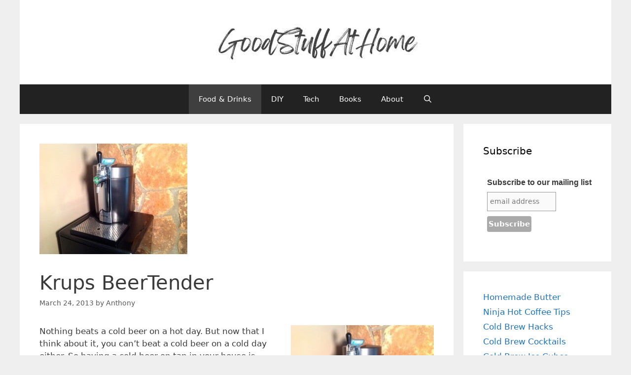

--- FILE ---
content_type: text/html; charset=UTF-8
request_url: https://goodstuffathome.com/krups-beertender.html
body_size: 17536
content:
<!DOCTYPE html>
<html lang="en-US">
<head><style>img.lazy{min-height:1px}</style><link href="https://d2vfptrwx1cq2i.cloudfront.net/wp-content/plugins/w3-total-cache/pub/js/lazyload.min.js" as="script">
	<meta charset="UTF-8">
	<meta name='robots' content='index, follow, max-image-preview:large, max-snippet:-1, max-video-preview:-1' />
<meta name="viewport" content="width=device-width, initial-scale=1">
	<!-- This site is optimized with the Yoast SEO plugin v26.7 - https://yoast.com/wordpress/plugins/seo/ -->
	<title>Krups BeerTender - GoodStuffAtHome</title>
	<link rel="canonical" href="https://goodstuffathome.com/krups-beertender.html" />
	<meta property="og:locale" content="en_US" />
	<meta property="og:type" content="article" />
	<meta property="og:title" content="Krups BeerTender - GoodStuffAtHome" />
	<meta property="og:description" content="Beer on tap can&#039;t be beat unless you have beer on tap in the comfort of your own home. And the Krups BeerTender gives you exactly that." />
	<meta property="og:url" content="https://goodstuffathome.com/krups-beertender.html" />
	<meta property="og:site_name" content="GoodStuffAtHome" />
	<meta property="article:published_time" content="2013-03-24T21:47:50+00:00" />
	<meta property="article:modified_time" content="2023-09-24T18:34:50+00:00" />
	<meta property="og:image" content="https://d2vfptrwx1cq2i.cloudfront.net/wp-content/uploads/2013/09/Krups-Heineken-Beertender-300x224.jpg" />
	<meta property="og:image:width" content="300" />
	<meta property="og:image:height" content="224" />
	<meta property="og:image:type" content="image/jpeg" />
	<meta name="author" content="Anthony" />
	<meta name="twitter:card" content="summary_large_image" />
	<meta name="twitter:creator" content="@compostman" />
	<meta name="twitter:site" content="@compostman" />
	<meta name="twitter:label1" content="Written by" />
	<meta name="twitter:data1" content="Anthony" />
	<meta name="twitter:label2" content="Est. reading time" />
	<meta name="twitter:data2" content="7 minutes" />
	<script type="application/ld+json" class="yoast-schema-graph">{"@context":"https://schema.org","@graph":[{"@type":"Article","@id":"https://goodstuffathome.com/krups-beertender.html#article","isPartOf":{"@id":"https://goodstuffathome.com/krups-beertender.html"},"author":{"name":"Anthony","@id":"https://goodstuffathome.com/#/schema/person/9a7a184b587dda7263c21791ad95c5c6"},"headline":"Krups BeerTender","datePublished":"2013-03-24T21:47:50+00:00","dateModified":"2023-09-24T18:34:50+00:00","mainEntityOfPage":{"@id":"https://goodstuffathome.com/krups-beertender.html"},"wordCount":1217,"publisher":{"@id":"https://goodstuffathome.com/#/schema/person/9a7a184b587dda7263c21791ad95c5c6"},"image":{"@id":"https://goodstuffathome.com/krups-beertender.html#primaryimage"},"thumbnailUrl":"https://d2vfptrwx1cq2i.cloudfront.net/wp-content/uploads/2013/09/Krups-Heineken-Beertender-300x224.jpg","keywords":["cocktails","Product Review"],"articleSection":["Food &amp; Drinks"],"inLanguage":"en-US"},{"@type":"WebPage","@id":"https://goodstuffathome.com/krups-beertender.html","url":"https://goodstuffathome.com/krups-beertender.html","name":"Krups BeerTender - GoodStuffAtHome","isPartOf":{"@id":"https://goodstuffathome.com/#website"},"primaryImageOfPage":{"@id":"https://goodstuffathome.com/krups-beertender.html#primaryimage"},"image":{"@id":"https://goodstuffathome.com/krups-beertender.html#primaryimage"},"thumbnailUrl":"https://d2vfptrwx1cq2i.cloudfront.net/wp-content/uploads/2013/09/Krups-Heineken-Beertender-300x224.jpg","datePublished":"2013-03-24T21:47:50+00:00","dateModified":"2023-09-24T18:34:50+00:00","breadcrumb":{"@id":"https://goodstuffathome.com/krups-beertender.html#breadcrumb"},"inLanguage":"en-US","potentialAction":[{"@type":"ReadAction","target":["https://goodstuffathome.com/krups-beertender.html"]}]},{"@type":"ImageObject","inLanguage":"en-US","@id":"https://goodstuffathome.com/krups-beertender.html#primaryimage","url":"https://d2vfptrwx1cq2i.cloudfront.net/wp-content/uploads/2013/09/Krups-Heineken-Beertender-300x224.jpg","contentUrl":"https://d2vfptrwx1cq2i.cloudfront.net/wp-content/uploads/2013/09/Krups-Heineken-Beertender-300x224.jpg","width":300,"height":224},{"@type":"BreadcrumbList","@id":"https://goodstuffathome.com/krups-beertender.html#breadcrumb","itemListElement":[{"@type":"ListItem","position":1,"name":"Home","item":"https://goodstuffathome.com/"},{"@type":"ListItem","position":2,"name":"Krups BeerTender"}]},{"@type":"WebSite","@id":"https://goodstuffathome.com/#website","url":"https://goodstuffathome.com/","name":"GoodStuffAtHome","description":"Food, DIY &amp; Tech","publisher":{"@id":"https://goodstuffathome.com/#/schema/person/9a7a184b587dda7263c21791ad95c5c6"},"potentialAction":[{"@type":"SearchAction","target":{"@type":"EntryPoint","urlTemplate":"https://goodstuffathome.com/?s={search_term_string}"},"query-input":{"@type":"PropertyValueSpecification","valueRequired":true,"valueName":"search_term_string"}}],"inLanguage":"en-US"},{"@type":["Person","Organization"],"@id":"https://goodstuffathome.com/#/schema/person/9a7a184b587dda7263c21791ad95c5c6","name":"Anthony","image":{"@type":"ImageObject","inLanguage":"en-US","@id":"https://goodstuffathome.com/#/schema/person/image/","url":"https://d2vfptrwx1cq2i.cloudfront.net/wp-content/uploads/2022/02/GoodStuffAtHome-Logo.jpg","contentUrl":"https://d2vfptrwx1cq2i.cloudfront.net/wp-content/uploads/2022/02/GoodStuffAtHome-Logo.jpg","width":438,"height":91,"caption":"Anthony"},"logo":{"@id":"https://goodstuffathome.com/#/schema/person/image/"},"description":"Author, IT Developer, blogs at GoodStuffAtHome.com - Food &amp; Drink, DIY &amp; Tech","sameAs":["https://GoodStuffAtHome.com/","https://www.instagram.com/goodstuffathome/","https://www.pinterest.com/goodstuffathome/","https://x.com/compostman"]}]}</script>
	<!-- / Yoast SEO plugin. -->


<link rel='dns-prefetch' href='//www.googletagmanager.com' />
<link rel="alternate" type="application/rss+xml" title="GoodStuffAtHome &raquo; Feed" href="https://goodstuffathome.com/feed" />
<link rel="alternate" type="application/rss+xml" title="GoodStuffAtHome &raquo; Comments Feed" href="https://goodstuffathome.com/comments/feed" />
<link rel="alternate" title="oEmbed (JSON)" type="application/json+oembed" href="https://goodstuffathome.com/wp-json/oembed/1.0/embed?url=https%3A%2F%2Fgoodstuffathome.com%2Fkrups-beertender.html" />
<link rel="alternate" title="oEmbed (XML)" type="text/xml+oembed" href="https://goodstuffathome.com/wp-json/oembed/1.0/embed?url=https%3A%2F%2Fgoodstuffathome.com%2Fkrups-beertender.html&#038;format=xml" />
<link rel="alternate" type="application/rss+xml" title="GoodStuffAtHome &raquo; Stories Feed" href="https://goodstuffathome.com/web-stories/feed/"><script>(()=>{"use strict";const e=[400,500,600,700,800,900],t=e=>`wprm-min-${e}`,n=e=>`wprm-max-${e}`,s=new Set,o="ResizeObserver"in window,r=o?new ResizeObserver((e=>{for(const t of e)c(t.target)})):null,i=.5/(window.devicePixelRatio||1);function c(s){const o=s.getBoundingClientRect().width||0;for(let r=0;r<e.length;r++){const c=e[r],a=o<=c+i;o>c+i?s.classList.add(t(c)):s.classList.remove(t(c)),a?s.classList.add(n(c)):s.classList.remove(n(c))}}function a(e){s.has(e)||(s.add(e),r&&r.observe(e),c(e))}!function(e=document){e.querySelectorAll(".wprm-recipe").forEach(a)}();if(new MutationObserver((e=>{for(const t of e)for(const e of t.addedNodes)e instanceof Element&&(e.matches?.(".wprm-recipe")&&a(e),e.querySelectorAll?.(".wprm-recipe").forEach(a))})).observe(document.documentElement,{childList:!0,subtree:!0}),!o){let e=0;addEventListener("resize",(()=>{e&&cancelAnimationFrame(e),e=requestAnimationFrame((()=>s.forEach(c)))}),{passive:!0})}})();</script><style id='wp-img-auto-sizes-contain-inline-css'>
img:is([sizes=auto i],[sizes^="auto," i]){contain-intrinsic-size:3000px 1500px}
/*# sourceURL=wp-img-auto-sizes-contain-inline-css */
</style>
<style id='wp-emoji-styles-inline-css'>

	img.wp-smiley, img.emoji {
		display: inline !important;
		border: none !important;
		box-shadow: none !important;
		height: 1em !important;
		width: 1em !important;
		margin: 0 0.07em !important;
		vertical-align: -0.1em !important;
		background: none !important;
		padding: 0 !important;
	}
/*# sourceURL=wp-emoji-styles-inline-css */
</style>
<style id='wp-block-library-inline-css'>
:root{--wp-block-synced-color:#7a00df;--wp-block-synced-color--rgb:122,0,223;--wp-bound-block-color:var(--wp-block-synced-color);--wp-editor-canvas-background:#ddd;--wp-admin-theme-color:#007cba;--wp-admin-theme-color--rgb:0,124,186;--wp-admin-theme-color-darker-10:#006ba1;--wp-admin-theme-color-darker-10--rgb:0,107,160.5;--wp-admin-theme-color-darker-20:#005a87;--wp-admin-theme-color-darker-20--rgb:0,90,135;--wp-admin-border-width-focus:2px}@media (min-resolution:192dpi){:root{--wp-admin-border-width-focus:1.5px}}.wp-element-button{cursor:pointer}:root .has-very-light-gray-background-color{background-color:#eee}:root .has-very-dark-gray-background-color{background-color:#313131}:root .has-very-light-gray-color{color:#eee}:root .has-very-dark-gray-color{color:#313131}:root .has-vivid-green-cyan-to-vivid-cyan-blue-gradient-background{background:linear-gradient(135deg,#00d084,#0693e3)}:root .has-purple-crush-gradient-background{background:linear-gradient(135deg,#34e2e4,#4721fb 50%,#ab1dfe)}:root .has-hazy-dawn-gradient-background{background:linear-gradient(135deg,#faaca8,#dad0ec)}:root .has-subdued-olive-gradient-background{background:linear-gradient(135deg,#fafae1,#67a671)}:root .has-atomic-cream-gradient-background{background:linear-gradient(135deg,#fdd79a,#004a59)}:root .has-nightshade-gradient-background{background:linear-gradient(135deg,#330968,#31cdcf)}:root .has-midnight-gradient-background{background:linear-gradient(135deg,#020381,#2874fc)}:root{--wp--preset--font-size--normal:16px;--wp--preset--font-size--huge:42px}.has-regular-font-size{font-size:1em}.has-larger-font-size{font-size:2.625em}.has-normal-font-size{font-size:var(--wp--preset--font-size--normal)}.has-huge-font-size{font-size:var(--wp--preset--font-size--huge)}.has-text-align-center{text-align:center}.has-text-align-left{text-align:left}.has-text-align-right{text-align:right}.has-fit-text{white-space:nowrap!important}#end-resizable-editor-section{display:none}.aligncenter{clear:both}.items-justified-left{justify-content:flex-start}.items-justified-center{justify-content:center}.items-justified-right{justify-content:flex-end}.items-justified-space-between{justify-content:space-between}.screen-reader-text{border:0;clip-path:inset(50%);height:1px;margin:-1px;overflow:hidden;padding:0;position:absolute;width:1px;word-wrap:normal!important}.screen-reader-text:focus{background-color:#ddd;clip-path:none;color:#444;display:block;font-size:1em;height:auto;left:5px;line-height:normal;padding:15px 23px 14px;text-decoration:none;top:5px;width:auto;z-index:100000}html :where(.has-border-color){border-style:solid}html :where([style*=border-top-color]){border-top-style:solid}html :where([style*=border-right-color]){border-right-style:solid}html :where([style*=border-bottom-color]){border-bottom-style:solid}html :where([style*=border-left-color]){border-left-style:solid}html :where([style*=border-width]){border-style:solid}html :where([style*=border-top-width]){border-top-style:solid}html :where([style*=border-right-width]){border-right-style:solid}html :where([style*=border-bottom-width]){border-bottom-style:solid}html :where([style*=border-left-width]){border-left-style:solid}html :where(img[class*=wp-image-]){height:auto;max-width:100%}:where(figure){margin:0 0 1em}html :where(.is-position-sticky){--wp-admin--admin-bar--position-offset:var(--wp-admin--admin-bar--height,0px)}@media screen and (max-width:600px){html :where(.is-position-sticky){--wp-admin--admin-bar--position-offset:0px}}

/*# sourceURL=wp-block-library-inline-css */
</style><style id='wp-block-latest-posts-inline-css'>
.wp-block-latest-posts{box-sizing:border-box}.wp-block-latest-posts.alignleft{margin-right:2em}.wp-block-latest-posts.alignright{margin-left:2em}.wp-block-latest-posts.wp-block-latest-posts__list{list-style:none}.wp-block-latest-posts.wp-block-latest-posts__list li{clear:both;overflow-wrap:break-word}.wp-block-latest-posts.is-grid{display:flex;flex-wrap:wrap}.wp-block-latest-posts.is-grid li{margin:0 1.25em 1.25em 0;width:100%}@media (min-width:600px){.wp-block-latest-posts.columns-2 li{width:calc(50% - .625em)}.wp-block-latest-posts.columns-2 li:nth-child(2n){margin-right:0}.wp-block-latest-posts.columns-3 li{width:calc(33.33333% - .83333em)}.wp-block-latest-posts.columns-3 li:nth-child(3n){margin-right:0}.wp-block-latest-posts.columns-4 li{width:calc(25% - .9375em)}.wp-block-latest-posts.columns-4 li:nth-child(4n){margin-right:0}.wp-block-latest-posts.columns-5 li{width:calc(20% - 1em)}.wp-block-latest-posts.columns-5 li:nth-child(5n){margin-right:0}.wp-block-latest-posts.columns-6 li{width:calc(16.66667% - 1.04167em)}.wp-block-latest-posts.columns-6 li:nth-child(6n){margin-right:0}}:root :where(.wp-block-latest-posts.is-grid){padding:0}:root :where(.wp-block-latest-posts.wp-block-latest-posts__list){padding-left:0}.wp-block-latest-posts__post-author,.wp-block-latest-posts__post-date{display:block;font-size:.8125em}.wp-block-latest-posts__post-excerpt,.wp-block-latest-posts__post-full-content{margin-bottom:1em;margin-top:.5em}.wp-block-latest-posts__featured-image a{display:inline-block}.wp-block-latest-posts__featured-image img{height:auto;max-width:100%;width:auto}.wp-block-latest-posts__featured-image.alignleft{float:left;margin-right:1em}.wp-block-latest-posts__featured-image.alignright{float:right;margin-left:1em}.wp-block-latest-posts__featured-image.aligncenter{margin-bottom:1em;text-align:center}
/*# sourceURL=https://d2vfptrwx1cq2i.cloudfront.net/wp-includes/blocks/latest-posts/style.min.css */
</style>
<style id='global-styles-inline-css'>
:root{--wp--preset--aspect-ratio--square: 1;--wp--preset--aspect-ratio--4-3: 4/3;--wp--preset--aspect-ratio--3-4: 3/4;--wp--preset--aspect-ratio--3-2: 3/2;--wp--preset--aspect-ratio--2-3: 2/3;--wp--preset--aspect-ratio--16-9: 16/9;--wp--preset--aspect-ratio--9-16: 9/16;--wp--preset--color--black: #000000;--wp--preset--color--cyan-bluish-gray: #abb8c3;--wp--preset--color--white: #ffffff;--wp--preset--color--pale-pink: #f78da7;--wp--preset--color--vivid-red: #cf2e2e;--wp--preset--color--luminous-vivid-orange: #ff6900;--wp--preset--color--luminous-vivid-amber: #fcb900;--wp--preset--color--light-green-cyan: #7bdcb5;--wp--preset--color--vivid-green-cyan: #00d084;--wp--preset--color--pale-cyan-blue: #8ed1fc;--wp--preset--color--vivid-cyan-blue: #0693e3;--wp--preset--color--vivid-purple: #9b51e0;--wp--preset--color--contrast: var(--contrast);--wp--preset--color--contrast-2: var(--contrast-2);--wp--preset--color--contrast-3: var(--contrast-3);--wp--preset--color--base: var(--base);--wp--preset--color--base-2: var(--base-2);--wp--preset--color--base-3: var(--base-3);--wp--preset--color--accent: var(--accent);--wp--preset--gradient--vivid-cyan-blue-to-vivid-purple: linear-gradient(135deg,rgb(6,147,227) 0%,rgb(155,81,224) 100%);--wp--preset--gradient--light-green-cyan-to-vivid-green-cyan: linear-gradient(135deg,rgb(122,220,180) 0%,rgb(0,208,130) 100%);--wp--preset--gradient--luminous-vivid-amber-to-luminous-vivid-orange: linear-gradient(135deg,rgb(252,185,0) 0%,rgb(255,105,0) 100%);--wp--preset--gradient--luminous-vivid-orange-to-vivid-red: linear-gradient(135deg,rgb(255,105,0) 0%,rgb(207,46,46) 100%);--wp--preset--gradient--very-light-gray-to-cyan-bluish-gray: linear-gradient(135deg,rgb(238,238,238) 0%,rgb(169,184,195) 100%);--wp--preset--gradient--cool-to-warm-spectrum: linear-gradient(135deg,rgb(74,234,220) 0%,rgb(151,120,209) 20%,rgb(207,42,186) 40%,rgb(238,44,130) 60%,rgb(251,105,98) 80%,rgb(254,248,76) 100%);--wp--preset--gradient--blush-light-purple: linear-gradient(135deg,rgb(255,206,236) 0%,rgb(152,150,240) 100%);--wp--preset--gradient--blush-bordeaux: linear-gradient(135deg,rgb(254,205,165) 0%,rgb(254,45,45) 50%,rgb(107,0,62) 100%);--wp--preset--gradient--luminous-dusk: linear-gradient(135deg,rgb(255,203,112) 0%,rgb(199,81,192) 50%,rgb(65,88,208) 100%);--wp--preset--gradient--pale-ocean: linear-gradient(135deg,rgb(255,245,203) 0%,rgb(182,227,212) 50%,rgb(51,167,181) 100%);--wp--preset--gradient--electric-grass: linear-gradient(135deg,rgb(202,248,128) 0%,rgb(113,206,126) 100%);--wp--preset--gradient--midnight: linear-gradient(135deg,rgb(2,3,129) 0%,rgb(40,116,252) 100%);--wp--preset--font-size--small: 13px;--wp--preset--font-size--medium: 20px;--wp--preset--font-size--large: 36px;--wp--preset--font-size--x-large: 42px;--wp--preset--spacing--20: 0.44rem;--wp--preset--spacing--30: 0.67rem;--wp--preset--spacing--40: 1rem;--wp--preset--spacing--50: 1.5rem;--wp--preset--spacing--60: 2.25rem;--wp--preset--spacing--70: 3.38rem;--wp--preset--spacing--80: 5.06rem;--wp--preset--shadow--natural: 6px 6px 9px rgba(0, 0, 0, 0.2);--wp--preset--shadow--deep: 12px 12px 50px rgba(0, 0, 0, 0.4);--wp--preset--shadow--sharp: 6px 6px 0px rgba(0, 0, 0, 0.2);--wp--preset--shadow--outlined: 6px 6px 0px -3px rgb(255, 255, 255), 6px 6px rgb(0, 0, 0);--wp--preset--shadow--crisp: 6px 6px 0px rgb(0, 0, 0);}:where(.is-layout-flex){gap: 0.5em;}:where(.is-layout-grid){gap: 0.5em;}body .is-layout-flex{display: flex;}.is-layout-flex{flex-wrap: wrap;align-items: center;}.is-layout-flex > :is(*, div){margin: 0;}body .is-layout-grid{display: grid;}.is-layout-grid > :is(*, div){margin: 0;}:where(.wp-block-columns.is-layout-flex){gap: 2em;}:where(.wp-block-columns.is-layout-grid){gap: 2em;}:where(.wp-block-post-template.is-layout-flex){gap: 1.25em;}:where(.wp-block-post-template.is-layout-grid){gap: 1.25em;}.has-black-color{color: var(--wp--preset--color--black) !important;}.has-cyan-bluish-gray-color{color: var(--wp--preset--color--cyan-bluish-gray) !important;}.has-white-color{color: var(--wp--preset--color--white) !important;}.has-pale-pink-color{color: var(--wp--preset--color--pale-pink) !important;}.has-vivid-red-color{color: var(--wp--preset--color--vivid-red) !important;}.has-luminous-vivid-orange-color{color: var(--wp--preset--color--luminous-vivid-orange) !important;}.has-luminous-vivid-amber-color{color: var(--wp--preset--color--luminous-vivid-amber) !important;}.has-light-green-cyan-color{color: var(--wp--preset--color--light-green-cyan) !important;}.has-vivid-green-cyan-color{color: var(--wp--preset--color--vivid-green-cyan) !important;}.has-pale-cyan-blue-color{color: var(--wp--preset--color--pale-cyan-blue) !important;}.has-vivid-cyan-blue-color{color: var(--wp--preset--color--vivid-cyan-blue) !important;}.has-vivid-purple-color{color: var(--wp--preset--color--vivid-purple) !important;}.has-black-background-color{background-color: var(--wp--preset--color--black) !important;}.has-cyan-bluish-gray-background-color{background-color: var(--wp--preset--color--cyan-bluish-gray) !important;}.has-white-background-color{background-color: var(--wp--preset--color--white) !important;}.has-pale-pink-background-color{background-color: var(--wp--preset--color--pale-pink) !important;}.has-vivid-red-background-color{background-color: var(--wp--preset--color--vivid-red) !important;}.has-luminous-vivid-orange-background-color{background-color: var(--wp--preset--color--luminous-vivid-orange) !important;}.has-luminous-vivid-amber-background-color{background-color: var(--wp--preset--color--luminous-vivid-amber) !important;}.has-light-green-cyan-background-color{background-color: var(--wp--preset--color--light-green-cyan) !important;}.has-vivid-green-cyan-background-color{background-color: var(--wp--preset--color--vivid-green-cyan) !important;}.has-pale-cyan-blue-background-color{background-color: var(--wp--preset--color--pale-cyan-blue) !important;}.has-vivid-cyan-blue-background-color{background-color: var(--wp--preset--color--vivid-cyan-blue) !important;}.has-vivid-purple-background-color{background-color: var(--wp--preset--color--vivid-purple) !important;}.has-black-border-color{border-color: var(--wp--preset--color--black) !important;}.has-cyan-bluish-gray-border-color{border-color: var(--wp--preset--color--cyan-bluish-gray) !important;}.has-white-border-color{border-color: var(--wp--preset--color--white) !important;}.has-pale-pink-border-color{border-color: var(--wp--preset--color--pale-pink) !important;}.has-vivid-red-border-color{border-color: var(--wp--preset--color--vivid-red) !important;}.has-luminous-vivid-orange-border-color{border-color: var(--wp--preset--color--luminous-vivid-orange) !important;}.has-luminous-vivid-amber-border-color{border-color: var(--wp--preset--color--luminous-vivid-amber) !important;}.has-light-green-cyan-border-color{border-color: var(--wp--preset--color--light-green-cyan) !important;}.has-vivid-green-cyan-border-color{border-color: var(--wp--preset--color--vivid-green-cyan) !important;}.has-pale-cyan-blue-border-color{border-color: var(--wp--preset--color--pale-cyan-blue) !important;}.has-vivid-cyan-blue-border-color{border-color: var(--wp--preset--color--vivid-cyan-blue) !important;}.has-vivid-purple-border-color{border-color: var(--wp--preset--color--vivid-purple) !important;}.has-vivid-cyan-blue-to-vivid-purple-gradient-background{background: var(--wp--preset--gradient--vivid-cyan-blue-to-vivid-purple) !important;}.has-light-green-cyan-to-vivid-green-cyan-gradient-background{background: var(--wp--preset--gradient--light-green-cyan-to-vivid-green-cyan) !important;}.has-luminous-vivid-amber-to-luminous-vivid-orange-gradient-background{background: var(--wp--preset--gradient--luminous-vivid-amber-to-luminous-vivid-orange) !important;}.has-luminous-vivid-orange-to-vivid-red-gradient-background{background: var(--wp--preset--gradient--luminous-vivid-orange-to-vivid-red) !important;}.has-very-light-gray-to-cyan-bluish-gray-gradient-background{background: var(--wp--preset--gradient--very-light-gray-to-cyan-bluish-gray) !important;}.has-cool-to-warm-spectrum-gradient-background{background: var(--wp--preset--gradient--cool-to-warm-spectrum) !important;}.has-blush-light-purple-gradient-background{background: var(--wp--preset--gradient--blush-light-purple) !important;}.has-blush-bordeaux-gradient-background{background: var(--wp--preset--gradient--blush-bordeaux) !important;}.has-luminous-dusk-gradient-background{background: var(--wp--preset--gradient--luminous-dusk) !important;}.has-pale-ocean-gradient-background{background: var(--wp--preset--gradient--pale-ocean) !important;}.has-electric-grass-gradient-background{background: var(--wp--preset--gradient--electric-grass) !important;}.has-midnight-gradient-background{background: var(--wp--preset--gradient--midnight) !important;}.has-small-font-size{font-size: var(--wp--preset--font-size--small) !important;}.has-medium-font-size{font-size: var(--wp--preset--font-size--medium) !important;}.has-large-font-size{font-size: var(--wp--preset--font-size--large) !important;}.has-x-large-font-size{font-size: var(--wp--preset--font-size--x-large) !important;}
/*# sourceURL=global-styles-inline-css */
</style>

<style id='classic-theme-styles-inline-css'>
/*! This file is auto-generated */
.wp-block-button__link{color:#fff;background-color:#32373c;border-radius:9999px;box-shadow:none;text-decoration:none;padding:calc(.667em + 2px) calc(1.333em + 2px);font-size:1.125em}.wp-block-file__button{background:#32373c;color:#fff;text-decoration:none}
/*# sourceURL=https://d2vfptrwx1cq2i.cloudfront.net/wp-includes/css/classic-themes.min.css */
</style>
<link rel="stylesheet" href="https://d2vfptrwx1cq2i.cloudfront.net/wp-content/cache/minify/3213f.css" media="all" />




<style id='generate-style-inline-css'>
body{background-color:#efefef;color:#3a3a3a;}a{color:#1e73be;}a:hover, a:focus, a:active{color:#000000;}body .grid-container{max-width:1200px;}.wp-block-group__inner-container{max-width:1200px;margin-left:auto;margin-right:auto;}.generate-back-to-top{font-size:20px;border-radius:3px;position:fixed;bottom:30px;right:30px;line-height:40px;width:40px;text-align:center;z-index:10;transition:opacity 300ms ease-in-out;opacity:0.1;transform:translateY(1000px);}.generate-back-to-top__show{opacity:1;transform:translateY(0);}.navigation-search{position:absolute;left:-99999px;pointer-events:none;visibility:hidden;z-index:20;width:100%;top:0;transition:opacity 100ms ease-in-out;opacity:0;}.navigation-search.nav-search-active{left:0;right:0;pointer-events:auto;visibility:visible;opacity:1;}.navigation-search input[type="search"]{outline:0;border:0;vertical-align:bottom;line-height:1;opacity:0.9;width:100%;z-index:20;border-radius:0;-webkit-appearance:none;height:60px;}.navigation-search input::-ms-clear{display:none;width:0;height:0;}.navigation-search input::-ms-reveal{display:none;width:0;height:0;}.navigation-search input::-webkit-search-decoration, .navigation-search input::-webkit-search-cancel-button, .navigation-search input::-webkit-search-results-button, .navigation-search input::-webkit-search-results-decoration{display:none;}.main-navigation li.search-item{z-index:21;}li.search-item.active{transition:opacity 100ms ease-in-out;}.nav-left-sidebar .main-navigation li.search-item.active,.nav-right-sidebar .main-navigation li.search-item.active{width:auto;display:inline-block;float:right;}.gen-sidebar-nav .navigation-search{top:auto;bottom:0;}:root{--contrast:#222222;--contrast-2:#575760;--contrast-3:#b2b2be;--base:#f0f0f0;--base-2:#f7f8f9;--base-3:#ffffff;--accent:#1e73be;}:root .has-contrast-color{color:var(--contrast);}:root .has-contrast-background-color{background-color:var(--contrast);}:root .has-contrast-2-color{color:var(--contrast-2);}:root .has-contrast-2-background-color{background-color:var(--contrast-2);}:root .has-contrast-3-color{color:var(--contrast-3);}:root .has-contrast-3-background-color{background-color:var(--contrast-3);}:root .has-base-color{color:var(--base);}:root .has-base-background-color{background-color:var(--base);}:root .has-base-2-color{color:var(--base-2);}:root .has-base-2-background-color{background-color:var(--base-2);}:root .has-base-3-color{color:var(--base-3);}:root .has-base-3-background-color{background-color:var(--base-3);}:root .has-accent-color{color:var(--accent);}:root .has-accent-background-color{background-color:var(--accent);}body, button, input, select, textarea{font-family:-apple-system, system-ui, BlinkMacSystemFont, "Segoe UI", Helvetica, Arial, sans-serif, "Apple Color Emoji", "Segoe UI Emoji", "Segoe UI Symbol";}body{line-height:1.5;}.entry-content > [class*="wp-block-"]:not(:last-child):not(.wp-block-heading){margin-bottom:1.5em;}.main-title{font-size:45px;}.main-navigation .main-nav ul ul li a{font-size:14px;}.sidebar .widget, .footer-widgets .widget{font-size:17px;}h1{font-weight:300;font-size:40px;}h2{font-weight:300;font-size:30px;}h3{font-size:20px;}h4{font-size:inherit;}h5{font-size:inherit;}@media (max-width:768px){.main-title{font-size:30px;}h1{font-size:30px;}h2{font-size:25px;}}.top-bar{background-color:#636363;color:#ffffff;}.top-bar a{color:#ffffff;}.top-bar a:hover{color:#303030;}.site-header{background-color:#ffffff;color:#3a3a3a;}.site-header a{color:#3a3a3a;}.main-title a,.main-title a:hover{color:#222222;}.site-description{color:#757575;}.main-navigation,.main-navigation ul ul{background-color:#222222;}.main-navigation .main-nav ul li a, .main-navigation .menu-toggle, .main-navigation .menu-bar-items{color:#ffffff;}.main-navigation .main-nav ul li:not([class*="current-menu-"]):hover > a, .main-navigation .main-nav ul li:not([class*="current-menu-"]):focus > a, .main-navigation .main-nav ul li.sfHover:not([class*="current-menu-"]) > a, .main-navigation .menu-bar-item:hover > a, .main-navigation .menu-bar-item.sfHover > a{color:#ffffff;background-color:#3f3f3f;}button.menu-toggle:hover,button.menu-toggle:focus,.main-navigation .mobile-bar-items a,.main-navigation .mobile-bar-items a:hover,.main-navigation .mobile-bar-items a:focus{color:#ffffff;}.main-navigation .main-nav ul li[class*="current-menu-"] > a{color:#ffffff;background-color:#3f3f3f;}.navigation-search input[type="search"],.navigation-search input[type="search"]:active, .navigation-search input[type="search"]:focus, .main-navigation .main-nav ul li.search-item.active > a, .main-navigation .menu-bar-items .search-item.active > a{color:#ffffff;background-color:#3f3f3f;}.main-navigation ul ul{background-color:#3f3f3f;}.main-navigation .main-nav ul ul li a{color:#ffffff;}.main-navigation .main-nav ul ul li:not([class*="current-menu-"]):hover > a,.main-navigation .main-nav ul ul li:not([class*="current-menu-"]):focus > a, .main-navigation .main-nav ul ul li.sfHover:not([class*="current-menu-"]) > a{color:#ffffff;background-color:#4f4f4f;}.main-navigation .main-nav ul ul li[class*="current-menu-"] > a{color:#ffffff;background-color:#4f4f4f;}.separate-containers .inside-article, .separate-containers .comments-area, .separate-containers .page-header, .one-container .container, .separate-containers .paging-navigation, .inside-page-header{background-color:#ffffff;}.entry-meta{color:#595959;}.entry-meta a{color:#595959;}.entry-meta a:hover{color:#1e73be;}.sidebar .widget{background-color:#ffffff;}.sidebar .widget .widget-title{color:#000000;}.footer-widgets{background-color:#ffffff;}.footer-widgets .widget-title{color:#000000;}.site-info{color:#ffffff;background-color:#222222;}.site-info a{color:#ffffff;}.site-info a:hover{color:#606060;}.footer-bar .widget_nav_menu .current-menu-item a{color:#606060;}input[type="text"],input[type="email"],input[type="url"],input[type="password"],input[type="search"],input[type="tel"],input[type="number"],textarea,select{color:#666666;background-color:#fafafa;border-color:#cccccc;}input[type="text"]:focus,input[type="email"]:focus,input[type="url"]:focus,input[type="password"]:focus,input[type="search"]:focus,input[type="tel"]:focus,input[type="number"]:focus,textarea:focus,select:focus{color:#666666;background-color:#ffffff;border-color:#bfbfbf;}button,html input[type="button"],input[type="reset"],input[type="submit"],a.button,a.wp-block-button__link:not(.has-background){color:#ffffff;background-color:#666666;}button:hover,html input[type="button"]:hover,input[type="reset"]:hover,input[type="submit"]:hover,a.button:hover,button:focus,html input[type="button"]:focus,input[type="reset"]:focus,input[type="submit"]:focus,a.button:focus,a.wp-block-button__link:not(.has-background):active,a.wp-block-button__link:not(.has-background):focus,a.wp-block-button__link:not(.has-background):hover{color:#ffffff;background-color:#3f3f3f;}a.generate-back-to-top{background-color:rgba( 0,0,0,0.4 );color:#ffffff;}a.generate-back-to-top:hover,a.generate-back-to-top:focus{background-color:rgba( 0,0,0,0.6 );color:#ffffff;}:root{--gp-search-modal-bg-color:var(--base-3);--gp-search-modal-text-color:var(--contrast);--gp-search-modal-overlay-bg-color:rgba(0,0,0,0.2);}@media (max-width:768px){.main-navigation .menu-bar-item:hover > a, .main-navigation .menu-bar-item.sfHover > a{background:none;color:#ffffff;}}.inside-top-bar{padding:10px;}.inside-header{padding:40px;}.site-main .wp-block-group__inner-container{padding:40px;}.entry-content .alignwide, body:not(.no-sidebar) .entry-content .alignfull{margin-left:-40px;width:calc(100% + 80px);max-width:calc(100% + 80px);}.rtl .menu-item-has-children .dropdown-menu-toggle{padding-left:20px;}.rtl .main-navigation .main-nav ul li.menu-item-has-children > a{padding-right:20px;}.site-info{padding:20px;}@media (max-width:768px){.separate-containers .inside-article, .separate-containers .comments-area, .separate-containers .page-header, .separate-containers .paging-navigation, .one-container .site-content, .inside-page-header{padding:30px;}.site-main .wp-block-group__inner-container{padding:30px;}.site-info{padding-right:10px;padding-left:10px;}.entry-content .alignwide, body:not(.no-sidebar) .entry-content .alignfull{margin-left:-30px;width:calc(100% + 60px);max-width:calc(100% + 60px);}}.one-container .sidebar .widget{padding:0px;}/* End cached CSS */@media (max-width:768px){.main-navigation .menu-toggle,.main-navigation .mobile-bar-items,.sidebar-nav-mobile:not(#sticky-placeholder){display:block;}.main-navigation ul,.gen-sidebar-nav{display:none;}[class*="nav-float-"] .site-header .inside-header > *{float:none;clear:both;}}
/*# sourceURL=generate-style-inline-css */
</style>
<link rel="stylesheet" href="https://d2vfptrwx1cq2i.cloudfront.net/wp-content/cache/minify/be77e.css" media="all" />



<!-- Google tag (gtag.js) snippet added by Site Kit -->
<!-- Google Analytics snippet added by Site Kit -->
<script src="https://www.googletagmanager.com/gtag/js?id=GT-KVJTDRM" id="google_gtagjs-js" async></script>
<script id="google_gtagjs-js-after">
window.dataLayer = window.dataLayer || [];function gtag(){dataLayer.push(arguments);}
gtag("set","linker",{"domains":["goodstuffathome.com"]});
gtag("js", new Date());
gtag("set", "developer_id.dZTNiMT", true);
gtag("config", "GT-KVJTDRM");
 window._googlesitekit = window._googlesitekit || {}; window._googlesitekit.throttledEvents = []; window._googlesitekit.gtagEvent = (name, data) => { var key = JSON.stringify( { name, data } ); if ( !! window._googlesitekit.throttledEvents[ key ] ) { return; } window._googlesitekit.throttledEvents[ key ] = true; setTimeout( () => { delete window._googlesitekit.throttledEvents[ key ]; }, 5 ); gtag( "event", name, { ...data, event_source: "site-kit" } ); }; 
//# sourceURL=google_gtagjs-js-after
</script>
<link rel="https://api.w.org/" href="https://goodstuffathome.com/wp-json/" /><link rel="alternate" title="JSON" type="application/json" href="https://goodstuffathome.com/wp-json/wp/v2/posts/557" /><link rel="EditURI" type="application/rsd+xml" title="RSD" href="https://goodstuffathome.com/xmlrpc.php?rsd" />
<meta name="generator" content="WordPress 6.9" />
<link rel='shortlink' href='https://goodstuffathome.com/?p=557' />
<meta name="generator" content="Site Kit by Google 1.168.0" />		<script type="text/javascript">
			var _statcounter = _statcounter || [];
			_statcounter.push({"tags": {"author": "admin"}});
		</script>
		<style type="text/css"> .tippy-box[data-theme~="wprm"] { background-color: #333333; color: #FFFFFF; } .tippy-box[data-theme~="wprm"][data-placement^="top"] > .tippy-arrow::before { border-top-color: #333333; } .tippy-box[data-theme~="wprm"][data-placement^="bottom"] > .tippy-arrow::before { border-bottom-color: #333333; } .tippy-box[data-theme~="wprm"][data-placement^="left"] > .tippy-arrow::before { border-left-color: #333333; } .tippy-box[data-theme~="wprm"][data-placement^="right"] > .tippy-arrow::before { border-right-color: #333333; } .tippy-box[data-theme~="wprm"] a { color: #FFFFFF; } .wprm-comment-rating svg { width: 18px !important; height: 18px !important; } img.wprm-comment-rating { width: 90px !important; height: 18px !important; } body { --comment-rating-star-color: #343434; } body { --wprm-popup-font-size: 16px; } body { --wprm-popup-background: #ffffff; } body { --wprm-popup-title: #000000; } body { --wprm-popup-content: #444444; } body { --wprm-popup-button-background: #444444; } body { --wprm-popup-button-text: #ffffff; } body { --wprm-popup-accent: #747B2D; }</style><style type="text/css">.wprm-glossary-term {color: #5A822B;text-decoration: underline;cursor: help;}</style><link rel="icon" href="https://d2vfptrwx1cq2i.cloudfront.net/wp-content/uploads/2015/04/gsah21-150x150.jpg" sizes="32x32" />
<link rel="icon" href="https://d2vfptrwx1cq2i.cloudfront.net/wp-content/uploads/2015/04/gsah21-320x320.jpg" sizes="192x192" />
<link rel="apple-touch-icon" href="https://d2vfptrwx1cq2i.cloudfront.net/wp-content/uploads/2015/04/gsah21-320x320.jpg" />
<meta name="msapplication-TileImage" content="https://d2vfptrwx1cq2i.cloudfront.net/wp-content/uploads/2015/04/gsah21-320x320.jpg" />
</head>

<body class="wp-singular post-template-default single single-post postid-557 single-format-standard wp-custom-logo wp-embed-responsive wp-theme-generatepress wp-child-theme-GeneratePressChild right-sidebar nav-below-header separate-containers contained-header active-footer-widgets-1 nav-search-enabled nav-aligned-center header-aligned-center dropdown-hover featured-image-active" itemtype="https://schema.org/Blog" itemscope>
	<a class="screen-reader-text skip-link" href="#content" title="Skip to content">Skip to content</a>		<header class="site-header grid-container grid-parent" id="masthead" aria-label="Site"  itemtype="https://schema.org/WPHeader" itemscope>
			<div class="inside-header grid-container grid-parent">
				<div class="site-logo">
					<a href="https://goodstuffathome.com/" rel="home">
						<img  class="header-image is-logo-image lazy" alt="GoodStuffAtHome" src="data:image/svg+xml,%3Csvg%20xmlns='http://www.w3.org/2000/svg'%20viewBox='0%200%20438%2091'%3E%3C/svg%3E" data-src="https://d2vfptrwx1cq2i.cloudfront.net/wp-content/uploads/2022/02/GoodStuffAtHome-Logo.jpg" data-srcset="https://d2vfptrwx1cq2i.cloudfront.net/wp-content/uploads/2022/02/GoodStuffAtHome-Logo.jpg 1x, https://d2vfptrwx1cq2i.cloudfront.net/wp-content/uploads/2022/02/GoodStuffAtHome-Logo.jpg 2x" width="438" height="91" />
					</a>
				</div>			</div>
		</header>
				<nav class="main-navigation grid-container grid-parent sub-menu-right" id="site-navigation" aria-label="Primary"  itemtype="https://schema.org/SiteNavigationElement" itemscope>
			<div class="inside-navigation grid-container grid-parent">
				<form method="get" class="search-form navigation-search" action="https://goodstuffathome.com/">
					<input type="search" class="search-field" value="" name="s" title="Search" />
				</form>		<div class="mobile-bar-items">
						<span class="search-item">
				<a aria-label="Open Search Bar" href="#">
									</a>
			</span>
		</div>
						<button class="menu-toggle" aria-controls="primary-menu" aria-expanded="false">
					<span class="mobile-menu">Menu</span>				</button>
				<div id="primary-menu" class="main-nav"><ul id="menu-mainmenu" class=" menu sf-menu"><li id="menu-item-2956" class="menu-item menu-item-type-taxonomy menu-item-object-category current-post-ancestor current-menu-parent current-post-parent menu-item-2956"><a href="https://goodstuffathome.com/category/food-2">Food &#038; Drinks</a></li>
<li id="menu-item-2957" class="menu-item menu-item-type-taxonomy menu-item-object-category menu-item-2957"><a href="https://goodstuffathome.com/category/diy">DIY</a></li>
<li id="menu-item-2958" class="menu-item menu-item-type-taxonomy menu-item-object-category menu-item-2958"><a href="https://goodstuffathome.com/category/tech">Tech</a></li>
<li id="menu-item-3573" class="menu-item menu-item-type-custom menu-item-object-custom menu-item-3573"><a href="https://goodstuffathome.com/goodstuffathome-publishing">Books</a></li>
<li id="menu-item-2959" class="menu-item menu-item-type-post_type menu-item-object-page menu-item-2959"><a href="https://goodstuffathome.com/about-goodstuffathome">About</a></li>
<li class="search-item menu-item-align-right"><a aria-label="Open Search Bar" href="#"></a></li></ul></div>			</div>
		</nav>
		
	<div class="site grid-container container hfeed grid-parent" id="page">
				<div class="site-content" id="content">
			
	<div class="content-area grid-parent mobile-grid-100 grid-75 tablet-grid-75" id="primary">
		<main class="site-main" id="main">
			
<article id="post-557" class="post-557 post type-post status-publish format-standard has-post-thumbnail hentry category-food-2 tag-cocktails tag-product-review" itemtype="https://schema.org/CreativeWork" itemscope>
	<div class="inside-article">
				<div class="featured-image page-header-image-single grid-container grid-parent">
			<img width="300" height="224" src="data:image/svg+xml,%3Csvg%20xmlns='http://www.w3.org/2000/svg'%20viewBox='0%200%20300%20224'%3E%3C/svg%3E" data-src="https://d2vfptrwx1cq2i.cloudfront.net/wp-content/uploads/2013/09/Krups-Heineken-Beertender-300x224.jpg" class="attachment-full size-full wp-post-image lazy" alt="" itemprop="image" decoding="async" fetchpriority="high" data-srcset="https://d2vfptrwx1cq2i.cloudfront.net/wp-content/uploads/2013/09/Krups-Heineken-Beertender-300x224.jpg 300w, https://d2vfptrwx1cq2i.cloudfront.net/wp-content/uploads/2013/09/Krups-Heineken-Beertender-300x224-150x112.jpg 150w, https://d2vfptrwx1cq2i.cloudfront.net/wp-content/uploads/2013/09/Krups-Heineken-Beertender-300x224-234x175.jpg 234w" data-sizes="(max-width: 300px) 100vw, 300px" />		</div>
					<header class="entry-header">
				<h1 class="entry-title" itemprop="headline">Krups BeerTender</h1>		<div class="entry-meta">
			<span class="posted-on"><time class="updated" datetime="2023-09-24T14:34:50-04:00" itemprop="dateModified">September 24, 2023</time><time class="entry-date published" datetime="2013-03-24T17:47:50-04:00" itemprop="datePublished">March 24, 2013</time></span> <span class="byline">by <span class="author vcard" itemprop="author" itemtype="https://schema.org/Person" itemscope><a class="url fn n" href="https://goodstuffathome.com/author/anthony" title="View all posts by Anthony" rel="author" itemprop="url"><span class="author-name" itemprop="name">Anthony</span></a></span></span> 		</div>
					</header>
			
		<div class="entry-content" itemprop="text">
			<figure id="attachment_561" aria-describedby="caption-attachment-561" style="width: 290px" class="wp-caption alignright"><a href="http://www.amazon.com/gp/product/B0044WWC7O/ref=as_li_tf_tl?ie=UTF8&amp;camp=1789&amp;creative=9325&amp;creativeASIN=B0044WWC7O&amp;linkCode=as2&amp;tag=gsah-20"><img decoding="async" class="size-medium wp-image-561 lazy" src="data:image/svg+xml,%3Csvg%20xmlns='http://www.w3.org/2000/svg'%20viewBox='0%200%20300%20224'%3E%3C/svg%3E" data-src="https://d2vfptrwx1cq2i.cloudfront.net/wp-content/uploads/2013/09/Krups-Heineken-Beertender-300x224.jpg" alt="Krups Heineken Beertender" width="300" height="224" /></a><figcaption id="caption-attachment-561" class="wp-caption-text">Krups Heineken Beertender</figcaption></figure>
<p>Nothing beats a cold beer on a hot day. But now that I think about it, you can&#8217;t beat a cold beer on a cold day either. So having a cold beer on tap in your house is definitely good stuff. And for only about a hundred dollars you can make this happen.</p>
<p>The <a href="http://www.amazon.com/gp/product/B0044WWC7O/ref=as_li_tf_tl?ie=UTF8&amp;camp=1789&amp;creative=9325&amp;creativeASIN=B0044WWC7O&amp;linkCode=as2&amp;tag=gsah-20">KRUPS BeerTender</a><img class="lazy" decoding="async" style="border: none !important; margin: 0px !important;" src="data:image/svg+xml,%3Csvg%20xmlns='http://www.w3.org/2000/svg'%20viewBox='0%200%201%201'%3E%3C/svg%3E" data-src="https://d2vfptrwx1cq2i.cloudfront.net/wp-content/uploads/2013/09/irtgsah-60amplas6ampo6ampaB0066WWC7O6" alt="" width="1" height="1" border="0" /> is a mini keg system for your home. I absolutely love my BeerTender. I feel like it was made specifically for someone like me. And let me tell you what I mean when I say, &#8220;someone like me&#8221;. Well, I like the taste of draft beer. Something about the taste of cold draft beer takes me back to old school keggers or those all you can drink draft beer happy hours. Those days are long behind me but I think the draft taste awakens some dormant part of my brain and just automatically makes me happy. And I also think that the BeerTender looks great in my home bar. I have it sitting on a mini fridge right next to the bar and it&#8217;s a great looking machine. So if you like the taste of draft beer and like cool looking home appliances, then you should keep reading.</p>
<figure id="attachment_565" aria-describedby="caption-attachment-565" style="width: 214px" class="wp-caption alignleft"><a href="https://d2vfptrwx1cq2i.cloudfront.net/wp-content/uploads/2013/03/Heineken-DraughtKeg.jpg"><img decoding="async" class="size-medium wp-image-565 lazy" src="data:image/svg+xml,%3Csvg%20xmlns='http://www.w3.org/2000/svg'%20viewBox='0%200%20224%20300'%3E%3C/svg%3E" data-src="https://d2vfptrwx1cq2i.cloudfront.net/wp-content/uploads/2013/09/Heineken-DraughtKeg-224x300.jpg" alt="Heineken DraughtKeg" width="224" height="300" /></a><figcaption id="caption-attachment-565" class="wp-caption-text">Heineken DraughtKeg</figcaption></figure>
<p>&nbsp;</p>
<p>&nbsp;</p>
<p><strong>What beers are available for Krups Heineken BeerTender</strong><br />
The BeerTender has three different varieties of beer available for it. Heineken, Heineken Light and Newcastle Brown Ale. It would be nicer if there were more types available but it doesn&#8217;t really look like it&#8217;s going to happen any time soon. I think that there are more varieties available in Europe but since I live in New Jersey, I can&#8217;t confirm that. The 5 liter mini DraughtKegs cost about $20 each plus you&#8217;ll need some beer tubes too but more about the tubes later.</p>
<p><strong>How many beers in a DraughtKeg</strong><br />
There are 33.814 ounces in a liter and the DraughtKegs are 5 liters, so that gives us a total of 169.07 ounces. A regular bottle of beer is 12 ounces. So by doing a little math we can learn that a 5 liter DraughtKeg contains a little more than 14 beers. I can usually find the mini kegs on sale at a bargain liquor store for about $18. But you should find a place that sells them cold already because unlike a bottle that put in the fridge, you&#8217;ll need more than an hour to chill a DraughtKeg.</p>
<p><strong>Cooling the DraughtKeg</strong><br />
This unit will very energy efficiently cool a beer keg down to 36 degrees. So efficiently that it will take a day or so to cool a keg from room temperature. So that&#8217;s one thing that you need to address. This is great for your energy bill because you&#8217;re not paying for an extra refrigerator in your house just to keep your beer cold 24/7. But it&#8217;s not so good for drinking a few kegs when people are over. During the summer when we have people over for pool parties I&#8217;ll buy a few cold kegs and put them on ice in one of those giant coolers that I bought from Costco. Winter time is even easier because you can leave the extra kegs outside but don&#8217;t let them freeze. If you have plenty of room in your fridge for mini kegs than you&#8217;ll be fine but if you&#8217;re like me, you&#8217;ll have to plan ahead to keep multiple kegs chilled for parties.</p>
<figure id="attachment_569" aria-describedby="caption-attachment-569" style="width: 214px" class="wp-caption alignright"><a href="http://www.amazon.com/gp/product/B002XVWC7S/ref=as_li_ss_tl?ie=UTF8&amp;camp=1789&amp;creative=390957&amp;creativeASIN=B002XVWC7S&amp;linkCode=as2&amp;tag=gsah-20"><img decoding="async" class="size-medium wp-image-569  lazy" src="data:image/svg+xml,%3Csvg%20xmlns='http://www.w3.org/2000/svg'%20viewBox='0%200%20224%20300'%3E%3C/svg%3E" data-src="https://d2vfptrwx1cq2i.cloudfront.net/wp-content/uploads/2013/09/Krups-Beertender-Tubes-224x300.jpg" alt="Krups Beertender Tubes" width="224" height="300" /></a><figcaption id="caption-attachment-569" class="wp-caption-text">Krups Beertender Tubes</figcaption></figure>
<p><strong>BeerTender Beer Tubes</strong><br />
When you use a BeerTender, the little plastic taps that come with the DraughtKeg will not fit inside the unit. So you&#8217;ll need to buy a beer tube with each DraughtKeg that you buy. The beer tubes are disposable and you need to use a new one for each keg. This eliminates the need to clean your beer tubes. People who have regular home beer tap systems or even the real systems in bars need their tubes cleaned out more often than you think. So once again there are pluses and minus with this. It&#8217;s best to buy several boxes of beer tubes at once (there&#8217;s 6 in a box) and the best price I&#8217;ve seen lately is at Amazon. As long as you are a member of Amazon prime and don&#8217;t have to pay for shipping. And if you aren&#8217;t a member of Prime, then why not? Either buy them from Amazon or go to a place like Bed, Bath &amp; Beyond with one of those 20% Off coupons that probably flood your mailbox like they do mine. And remember to buy a few boxes so that you don&#8217;t run out in a middle of get together.</p>
<p><strong>Krups and Heineken B100 BeerTender</strong><br />
The current model number for the BeerTender is the B100. You&#8217;ll find it on <a href="http://www.amazon.com/gp/product/B0044WWC7O/ref=as_li_tf_tl?ie=UTF8&amp;camp=1789&amp;creative=9325&amp;creativeASIN=B0044WWC7O&amp;linkCode=as2&amp;tag=gsah-20">Amazon</a><img class="lazy" decoding="async" style="border: none !important; margin: 0px !important;" src="data:image/svg+xml,%3Csvg%20xmlns='http://www.w3.org/2000/svg'%20viewBox='0%200%201%201'%3E%3C/svg%3E" data-src="https://d2vfptrwx1cq2i.cloudfront.net/wp-content/uploads/2013/09/irtgsah-60amplas6ampo6ampaB0066WWC7O6" alt="" width="1" height="1" border="0" /> or at Bed, Bath &amp; Beyond or wherever you buy your home keg systems. The pictures in this post are of my older model, the B90. The newer model does away with the tiny LED screen but I think it looks more manly. Looks like something that should be a garage or a chop shop. The drip tray and the top look like a chrome car part. Check out the pictures and you&#8217;ll probably agree.</p>
<p><strong>How to pour a beer with the BeerTender</strong><br />
If you read the Amazon reviews, people seem to complain about the Beertender pour. They say that it&#8217;s all foam. Well you can get a perfect pour every time if you follow this advice:</p>
<ul>
<li>Use a wet glass</li>
<li>Hold the glass at a 45 degree angle</li>
<li>Open the tap all the way</li>
</ul>
<p><strong>Additional Beertender Features</strong></p>
<ul>
<li>Chills to 36 degrees (B90) 37.4 degrees (B100)</li>
<li>Each DraughKeg has a built in CO2 cartridge to keep beer fresh for 30 days</li>
<li>Unit measures 21-Inch Length by 12-Inch Width by 18-Inch Height</li>
<li>Ultra quiet and efficient Peltier cooling system provides constant and consistent cooling of the keg</li>
</ul>
<div id="adsenseads"><br/>
<script async src="//pagead2.googlesyndication.com/pagead/js/adsbygoogle.js"></script>
<!-- NewGSAH -->
<ins class="adsbygoogle"
     style="display:block"
     data-ad-client="ca-pub-7364995894795316"
     data-ad-slot="6851990269"
     data-ad-format="auto"></ins>
<script>
(adsbygoogle = window.adsbygoogle || []).push({});
</script><br/>
</div>
<p><strong>Available Beers</strong></p>
<ul>
<li>Heineken</li>
<li>Heineken Premium Light</li>
<li>Newcastle Brown Ale</li>
</ul>
<figure id="attachment_570" aria-describedby="caption-attachment-570" style="width: 234px" class="wp-caption alignleft"><a href="https://d2vfptrwx1cq2i.cloudfront.net/wp-content/uploads/2013/03/DraughtKeg-Luminary.jpg"><img decoding="async" class="size-medium wp-image-570  lazy" src="data:image/svg+xml,%3Csvg%20xmlns='http://www.w3.org/2000/svg'%20viewBox='0%200%20244%20300'%3E%3C/svg%3E" data-src="https://d2vfptrwx1cq2i.cloudfront.net/wp-content/uploads/2013/09/DraughtKeg-Luminary-244x300.jpg" alt="DraughtKeg Luminary" width="244" height="300" /></a><figcaption id="caption-attachment-570" class="wp-caption-text">DraughtKeg Luminary (it looks cooler at night)</figcaption></figure>
<p>&nbsp;</p>
<p>But the best part of owning a Krups BeerTender is that whenever someone stops by my house, I can always say to them, &#8220;Can I get you cold beer?&#8221; They have a seat at my home bar and I take a frosty pint glass out of the freezer and pour them a cold one. That really makes someone feel welcome.</p>
<p>And since this is blog is also a little crafty, you can repurpose the empty kegs for other uses. Check out this DraughtKeg luminary that I made. It wasn&#8217;t a big deal to pop the mini keg open with my Dremel and then I drilled some holes in it. A little spray paint to make it look neater than a big empty beer can and I was done. These look great around the pool. And whenever I&#8217;m sitting around drinking beer, I can tell my wife that making luminaries.</p>
<p>I have a few more ideas about how to repurpose these mini kegs and I&#8217;ll cover them in future posts.</p>
<p>Bottom line, the BeerTender is awesome.</p>
<p><iframe sandbox="allow-popups allow-scripts allow-modals allow-forms allow-same-origin" style="width:120px;height:240px;" marginwidth="0" marginheight="0" scrolling="no" frameborder="0" src="//ws-na.amazon-adsystem.com/widgets/q?ServiceVersion=20070822&#038;OneJS=1&#038;Operation=GetAdHtml&#038;MarketPlace=US&#038;source=ss&#038;ref=as_ss_li_til&#038;ad_type=product_link&#038;tracking_id=gsah-20&#038;language=en_US&#038;marketplace=amazon&#038;region=US&#038;placement=B087K837H2&#038;asins=B087K837H2&#038;linkId=aa5704ce39f8a6c2aa65a14387b2af17&#038;show_border=false&#038;link_opens_in_new_window=true"></iframe><br />
<iframe sandbox="allow-popups allow-scripts allow-modals allow-forms allow-same-origin" style="width:120px;height:240px;" marginwidth="0" marginheight="0" scrolling="no" frameborder="0" src="//ws-na.amazon-adsystem.com/widgets/q?ServiceVersion=20070822&#038;OneJS=1&#038;Operation=GetAdHtml&#038;MarketPlace=US&#038;source=ss&#038;ref=as_ss_li_til&#038;ad_type=product_link&#038;tracking_id=gsah-20&#038;language=en_US&#038;marketplace=amazon&#038;region=US&#038;placement=B08CBDK3DS&#038;asins=B08CBDK3DS&#038;linkId=926c3d0fc84e0277145804f53631f97e&#038;show_border=false&#038;link_opens_in_new_window=true"></iframe><br />
<iframe sandbox="allow-popups allow-scripts allow-modals allow-forms allow-same-origin" style="width:120px;height:240px;" marginwidth="0" marginheight="0" scrolling="no" frameborder="0" src="//ws-na.amazon-adsystem.com/widgets/q?ServiceVersion=20070822&#038;OneJS=1&#038;Operation=GetAdHtml&#038;MarketPlace=US&#038;source=ss&#038;ref=as_ss_li_til&#038;ad_type=product_link&#038;tracking_id=gsah-20&#038;language=en_US&#038;marketplace=amazon&#038;region=US&#038;placement=B08DHYCYWY&#038;asins=B08DHYCYWY&#038;linkId=1f70f69d1063746867cec33d65b17ee4&#038;show_border=false&#038;link_opens_in_new_window=true"></iframe><br />
<iframe sandbox="allow-popups allow-scripts allow-modals allow-forms allow-same-origin" style="width:120px;height:240px;" marginwidth="0" marginheight="0" scrolling="no" frameborder="0" src="//ws-na.amazon-adsystem.com/widgets/q?ServiceVersion=20070822&#038;OneJS=1&#038;Operation=GetAdHtml&#038;MarketPlace=US&#038;source=ss&#038;ref=as_ss_li_til&#038;ad_type=product_link&#038;tracking_id=gsah-20&#038;language=en_US&#038;marketplace=amazon&#038;region=US&#038;placement=B0BFDV52ZB&#038;asins=B0BFDV52ZB&#038;linkId=dbee823dcb3d138d3a3c7b2e471f806b&#038;show_border=false&#038;link_opens_in_new_window=true"></iframe></p>
		</div>

				<footer class="entry-meta" aria-label="Entry meta">
			<span class="cat-links"><span class="screen-reader-text">Categories </span><a href="https://goodstuffathome.com/category/food-2" rel="category tag">Food &amp; Drinks</a></span> <span class="tags-links"><span class="screen-reader-text">Tags </span><a href="https://goodstuffathome.com/tag/cocktails" rel="tag">cocktails</a>, <a href="https://goodstuffathome.com/tag/product-review" rel="tag">Product Review</a></span> 		<nav id="nav-below" class="post-navigation" aria-label="Posts">
			<div class="nav-previous"><span class="prev"><a href="https://goodstuffathome.com/good-stuff-to-do-when-youre-home-sick.html" rel="prev">Good Stuff to do when you&#8217;re home sick</a></span></div><div class="nav-next"><span class="next"><a href="https://goodstuffathome.com/growing-asparagus.html" rel="next">Growing Asparagus</a></span></div>		</nav>
				</footer>
			</div>
</article>
		</main>
	</div>

	<div class="widget-area sidebar is-right-sidebar grid-25 tablet-grid-25 grid-parent" id="right-sidebar">
	<div class="inside-right-sidebar">
		<aside id="custom_html-7" class="widget_text widget inner-padding widget_custom_html"><h2 class="widget-title">Subscribe</h2><div class="textwidget custom-html-widget"><!-- Begin MailChimp Signup Form -->
<link href="//cdn-images.mailchimp.com/embedcode/slim-081711.css" rel="stylesheet" type="text/css"/>
<style type="text/css">
	#mc_embed_signup{background:#fff; clear:left; font:14px Helvetica,Arial,sans-serif;  width:250px;}
	/* Add your own MailChimp form style overrides in your site stylesheet or in this style block.
	   We recommend moving this block and the preceding CSS link to the HEAD of your HTML file. */
</style>
<div id="mc_embed_signup">
<form action="//goodstuffathome.us7.list-manage.com/subscribe/post?u=57ee3b9b019a1334793a5fa10&amp;id=6d01e3b4ae" method="post" id="mc-embedded-subscribe-form" name="mc-embedded-subscribe-form" class="validate" target="_blank" novalidate>
	<label for="mce-EMAIL">Subscribe to our mailing list</label>
	<input type="email" value="" name="EMAIL" class="email" id="mce-EMAIL" placeholder="email address" required/>
    <!-- real people should not fill this in and expect good things - do not remove this or risk form bot signups-->
    <div style="position: absolute; left: -5000px;"><input type="text" name="b_57ee3b9b019a1334793a5fa10_6d01e3b4ae" tabindex="-1" value=""/></div>
    <div class="clear"><input type="submit" value="Subscribe" name="subscribe" id="mc-embedded-subscribe" class="button"/></div>
</form>
</div>
<!--End mc_embed_signup--></div></aside><aside id="block-3" class="widget inner-padding widget_block widget_recent_entries"><ul class="wp-block-latest-posts__list wp-block-latest-posts"><li><a class="wp-block-latest-posts__post-title" href="https://goodstuffathome.com/homemade-butter.html">Homemade Butter</a></li>
<li><a class="wp-block-latest-posts__post-title" href="https://goodstuffathome.com/ninja-hot-coffee-tips.html">Ninja Hot Coffee Tips</a></li>
<li><a class="wp-block-latest-posts__post-title" href="https://goodstuffathome.com/cold-brew-hacks.html">Cold Brew Hacks</a></li>
<li><a class="wp-block-latest-posts__post-title" href="https://goodstuffathome.com/cold-brew-cocktails.html">Cold Brew Cocktails</a></li>
<li><a class="wp-block-latest-posts__post-title" href="https://goodstuffathome.com/cold-brew-ice-cubes.html">Cold Brew Ice Cubes</a></li>
</ul></aside>	</div>
</div>

	</div>
</div>


<div class="site-footer grid-container grid-parent">
			<footer class="site-info" aria-label="Site"  itemtype="https://schema.org/WPFooter" itemscope>
			<div class="inside-site-info grid-container grid-parent">
								<div class="copyright-bar">
					   © 2025 GoodStuffAtHome • Built with <a href="https://generatepress.com/" title="GeneratePress">GeneratePress</a> - 
   <a href="https://goodstuffathome.com/privacy-policy" title="Privacy Policy">Privacy Policy</a>
    				</div>
			</div>
		</footer>
		</div>

<a title="Scroll back to top" aria-label="Scroll back to top" rel="nofollow" href="#" class="generate-back-to-top" data-scroll-speed="400" data-start-scroll="300" role="button">
					
				</a><script type="speculationrules">
{"prefetch":[{"source":"document","where":{"and":[{"href_matches":"/*"},{"not":{"href_matches":["/wp-*.php","/wp-admin/*","https://d2vfptrwx1cq2i.cloudfront.net/wp-content/uploads/*","/wp-content/*","/wp-content/plugins/*","/wp-content/themes/GeneratePressChild/*","/wp-content/themes/generatepress/*","/*\\?(.+)"]}},{"not":{"selector_matches":"a[rel~=\"nofollow\"]"}},{"not":{"selector_matches":".no-prefetch, .no-prefetch a"}}]},"eagerness":"conservative"}]}
</script>
		<!-- Start of StatCounter Code -->
		<script>
			<!--
			var sc_project=7094756;
			var sc_security="bb175345";
			var sc_invisible=1;
		</script>
        <script type="text/javascript" src="https://www.statcounter.com/counter/counter.js" async></script>
		<noscript><div class="statcounter"><a title="web analytics" href="https://statcounter.com/"><img class="statcounter lazy" src="data:image/svg+xml,%3Csvg%20xmlns='http://www.w3.org/2000/svg'%20viewBox='0%200%201%201'%3E%3C/svg%3E" data-src="https://c.statcounter.com/7094756/0/bb175345/1/" alt="web analytics" /></a></div></noscript>
		<!-- End of StatCounter Code -->
		<script id="generate-a11y">
!function(){"use strict";if("querySelector"in document&&"addEventListener"in window){var e=document.body;e.addEventListener("pointerdown",(function(){e.classList.add("using-mouse")}),{passive:!0}),e.addEventListener("keydown",(function(){e.classList.remove("using-mouse")}),{passive:!0})}}();
</script>
<script id="generate-menu-js-before">
var generatepressMenu = {"toggleOpenedSubMenus":true,"openSubMenuLabel":"Open Sub-Menu","closeSubMenuLabel":"Close Sub-Menu"};
//# sourceURL=generate-menu-js-before
</script>
<script src="https://d2vfptrwx1cq2i.cloudfront.net/wp-content/cache/minify/8d749.js" defer></script>

<script id="generate-navigation-search-js-before">
var generatepressNavSearch = {"open":"Open Search Bar","close":"Close Search Bar"};
//# sourceURL=generate-navigation-search-js-before
</script>
<script src="https://d2vfptrwx1cq2i.cloudfront.net/wp-content/cache/minify/271a9.js" defer></script>

<script id="generate-back-to-top-js-before">
var generatepressBackToTop = {"smooth":true};
//# sourceURL=generate-back-to-top-js-before
</script>
<script src="https://d2vfptrwx1cq2i.cloudfront.net/wp-content/cache/minify/2d39e.js" defer></script>

<script id="wp-emoji-settings" type="application/json">
{"baseUrl":"https://s.w.org/images/core/emoji/17.0.2/72x72/","ext":".png","svgUrl":"https://s.w.org/images/core/emoji/17.0.2/svg/","svgExt":".svg","source":{"concatemoji":"https://d2vfptrwx1cq2i.cloudfront.net/wp-includes/js/wp-emoji-release.min.js?ver=6.9"}}
</script>
<script type="module">
/*! This file is auto-generated */
const a=JSON.parse(document.getElementById("wp-emoji-settings").textContent),o=(window._wpemojiSettings=a,"wpEmojiSettingsSupports"),s=["flag","emoji"];function i(e){try{var t={supportTests:e,timestamp:(new Date).valueOf()};sessionStorage.setItem(o,JSON.stringify(t))}catch(e){}}function c(e,t,n){e.clearRect(0,0,e.canvas.width,e.canvas.height),e.fillText(t,0,0);t=new Uint32Array(e.getImageData(0,0,e.canvas.width,e.canvas.height).data);e.clearRect(0,0,e.canvas.width,e.canvas.height),e.fillText(n,0,0);const a=new Uint32Array(e.getImageData(0,0,e.canvas.width,e.canvas.height).data);return t.every((e,t)=>e===a[t])}function p(e,t){e.clearRect(0,0,e.canvas.width,e.canvas.height),e.fillText(t,0,0);var n=e.getImageData(16,16,1,1);for(let e=0;e<n.data.length;e++)if(0!==n.data[e])return!1;return!0}function u(e,t,n,a){switch(t){case"flag":return n(e,"\ud83c\udff3\ufe0f\u200d\u26a7\ufe0f","\ud83c\udff3\ufe0f\u200b\u26a7\ufe0f")?!1:!n(e,"\ud83c\udde8\ud83c\uddf6","\ud83c\udde8\u200b\ud83c\uddf6")&&!n(e,"\ud83c\udff4\udb40\udc67\udb40\udc62\udb40\udc65\udb40\udc6e\udb40\udc67\udb40\udc7f","\ud83c\udff4\u200b\udb40\udc67\u200b\udb40\udc62\u200b\udb40\udc65\u200b\udb40\udc6e\u200b\udb40\udc67\u200b\udb40\udc7f");case"emoji":return!a(e,"\ud83e\u1fac8")}return!1}function f(e,t,n,a){let r;const o=(r="undefined"!=typeof WorkerGlobalScope&&self instanceof WorkerGlobalScope?new OffscreenCanvas(300,150):document.createElement("canvas")).getContext("2d",{willReadFrequently:!0}),s=(o.textBaseline="top",o.font="600 32px Arial",{});return e.forEach(e=>{s[e]=t(o,e,n,a)}),s}function r(e){var t=document.createElement("script");t.src=e,t.defer=!0,document.head.appendChild(t)}a.supports={everything:!0,everythingExceptFlag:!0},new Promise(t=>{let n=function(){try{var e=JSON.parse(sessionStorage.getItem(o));if("object"==typeof e&&"number"==typeof e.timestamp&&(new Date).valueOf()<e.timestamp+604800&&"object"==typeof e.supportTests)return e.supportTests}catch(e){}return null}();if(!n){if("undefined"!=typeof Worker&&"undefined"!=typeof OffscreenCanvas&&"undefined"!=typeof URL&&URL.createObjectURL&&"undefined"!=typeof Blob)try{var e="postMessage("+f.toString()+"("+[JSON.stringify(s),u.toString(),c.toString(),p.toString()].join(",")+"));",a=new Blob([e],{type:"text/javascript"});const r=new Worker(URL.createObjectURL(a),{name:"wpTestEmojiSupports"});return void(r.onmessage=e=>{i(n=e.data),r.terminate(),t(n)})}catch(e){}i(n=f(s,u,c,p))}t(n)}).then(e=>{for(const n in e)a.supports[n]=e[n],a.supports.everything=a.supports.everything&&a.supports[n],"flag"!==n&&(a.supports.everythingExceptFlag=a.supports.everythingExceptFlag&&a.supports[n]);var t;a.supports.everythingExceptFlag=a.supports.everythingExceptFlag&&!a.supports.flag,a.supports.everything||((t=a.source||{}).concatemoji?r(t.concatemoji):t.wpemoji&&t.twemoji&&(r(t.twemoji),r(t.wpemoji)))});
//# sourceURL=https://d2vfptrwx1cq2i.cloudfront.net/wp-includes/js/wp-emoji-loader.min.js
</script>

<script>window.w3tc_lazyload=1,window.lazyLoadOptions={elements_selector:".lazy",callback_loaded:function(t){var e;try{e=new CustomEvent("w3tc_lazyload_loaded",{detail:{e:t}})}catch(a){(e=document.createEvent("CustomEvent")).initCustomEvent("w3tc_lazyload_loaded",!1,!1,{e:t})}window.dispatchEvent(e)}}</script><script src="https://d2vfptrwx1cq2i.cloudfront.net/wp-content/cache/minify/1615d.js" async></script>
</body>
</html>

<!--
Performance optimized by W3 Total Cache. Learn more: https://www.boldgrid.com/w3-total-cache/?utm_source=w3tc&utm_medium=footer_comment&utm_campaign=free_plugin

Page Caching using Disk: Enhanced 
Content Delivery Network via Amazon Web Services: CloudFront: d2vfptrwx1cq2i.cloudfront.net
Lazy Loading
Minified using Disk

Served from: goodstuffathome.com @ 2026-01-07 14:42:53 by W3 Total Cache
-->

--- FILE ---
content_type: text/html; charset=utf-8
request_url: https://www.google.com/recaptcha/api2/aframe
body_size: 269
content:
<!DOCTYPE HTML><html><head><meta http-equiv="content-type" content="text/html; charset=UTF-8"></head><body><script nonce="xGgnM2HA0bXBhHklvCfKPw">/** Anti-fraud and anti-abuse applications only. See google.com/recaptcha */ try{var clients={'sodar':'https://pagead2.googlesyndication.com/pagead/sodar?'};window.addEventListener("message",function(a){try{if(a.source===window.parent){var b=JSON.parse(a.data);var c=clients[b['id']];if(c){var d=document.createElement('img');d.src=c+b['params']+'&rc='+(localStorage.getItem("rc::a")?sessionStorage.getItem("rc::b"):"");window.document.body.appendChild(d);sessionStorage.setItem("rc::e",parseInt(sessionStorage.getItem("rc::e")||0)+1);localStorage.setItem("rc::h",'1768653217972');}}}catch(b){}});window.parent.postMessage("_grecaptcha_ready", "*");}catch(b){}</script></body></html>